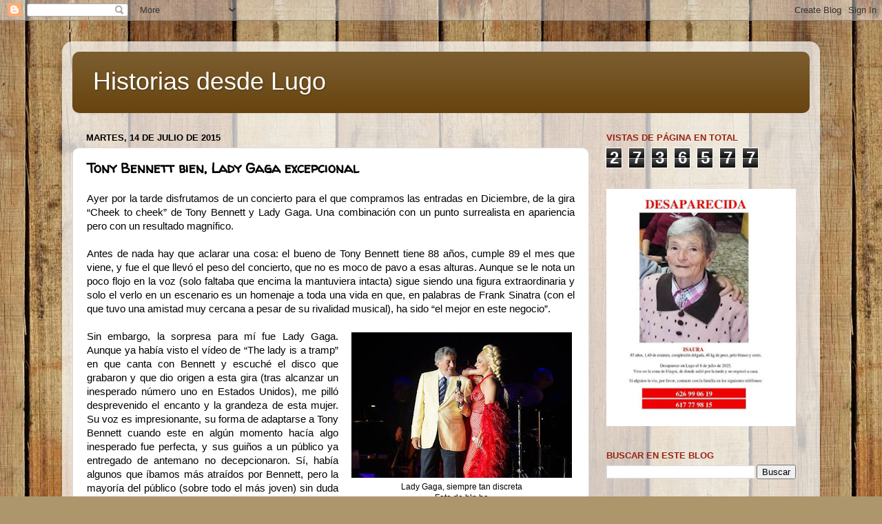

--- FILE ---
content_type: text/html; charset=UTF-8
request_url: https://historiasdesdelugo.blogspot.com/b/stats?style=BLACK_TRANSPARENT&timeRange=ALL_TIME&token=APq4FmBf8clZqCHRNyCSk5aMvfAd_Qs_vlaX6QrHmy3uJiBKaiP2w_eJ7R4NLNa2g0ASflCsvWqcr30URD6IfXRbn-_hxE9zyw
body_size: -11
content:
{"total":2736577,"sparklineOptions":{"backgroundColor":{"fillOpacity":0.1,"fill":"#000000"},"series":[{"areaOpacity":0.3,"color":"#202020"}]},"sparklineData":[[0,18],[1,19],[2,23],[3,52],[4,41],[5,30],[6,29],[7,99],[8,29],[9,26],[10,30],[11,17],[12,17],[13,44],[14,20],[15,50],[16,45],[17,25],[18,20],[19,30],[20,30],[21,41],[22,34],[23,54],[24,48],[25,27],[26,13],[27,32],[28,79],[29,12]],"nextTickMs":75000}

--- FILE ---
content_type: text/html; charset=utf-8
request_url: https://www.google.com/recaptcha/api2/aframe
body_size: 265
content:
<!DOCTYPE HTML><html><head><meta http-equiv="content-type" content="text/html; charset=UTF-8"></head><body><script nonce="dXKr7G1JW-Nj_aFalgZstA">/** Anti-fraud and anti-abuse applications only. See google.com/recaptcha */ try{var clients={'sodar':'https://pagead2.googlesyndication.com/pagead/sodar?'};window.addEventListener("message",function(a){try{if(a.source===window.parent){var b=JSON.parse(a.data);var c=clients[b['id']];if(c){var d=document.createElement('img');d.src=c+b['params']+'&rc='+(localStorage.getItem("rc::a")?sessionStorage.getItem("rc::b"):"");window.document.body.appendChild(d);sessionStorage.setItem("rc::e",parseInt(sessionStorage.getItem("rc::e")||0)+1);localStorage.setItem("rc::h",'1768986666448');}}}catch(b){}});window.parent.postMessage("_grecaptcha_ready", "*");}catch(b){}</script></body></html>